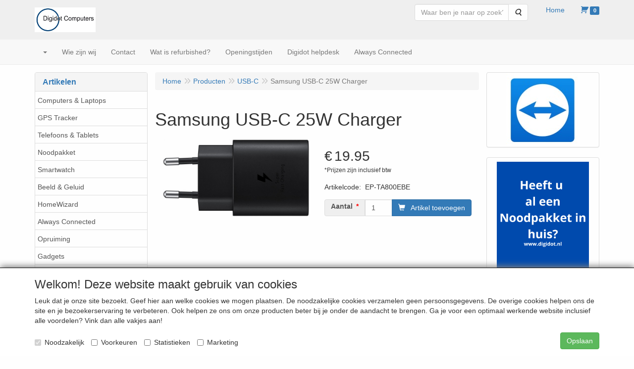

--- FILE ---
content_type: text/html; charset=UTF-8
request_url: https://www.digidot.nl/nl/usb-c/samsung-usb-c-25w-charger/a-4796-72
body_size: 11416
content:
<!DOCTYPE html>
<html lang="nl">
    <head>
        <base href="https://www.digidot.nl/"
              data-url=""
              data-routing="/js/routing.json"
        />
        <meta name="viewport" content="width=device-width, initial-scale=1">
        <meta charset="utf-8" >
        
                    <meta name="author" content="" />
                    <meta name="keywords" content="Samsung, USB-C, 25W, Charger, EP-TA800EBE" />
                    <meta name="description" content="Samsung USB-C 25W Charger (EP-TA800EBE)" />
                    <meta name="rating" content="general" />
                    <meta name='generator' content='LogiVert 8.19.0.5; Equinoxe 10.5.33' />
        
        <title>Samsung USB-C 25W Charger</title>

        <!-- Load scripting -->
                                    <script>
    window.dataLayer = window.dataLayer || [];
    window.dataLayer.enableGA4Ecommerce = false;
</script>
                            <script src="/js/api.min.js?h=9a8857d6"></script>
                            <script>
document.addEventListener('DOMContentLoaded', function(el) {
    window.api = new Api("MDUzNjMyMzk3MDIyMjg6elgyMVhDZ1NHZDJtM2ZyQVlqNA==", "https://www.digidot.nl");
});
</script>
                    
        <script src="/js/plugins.min.js?h=bb38a032" id="pluginScripts"></script>
        <script src="/js/early_scripts.min.js?h=2ebe7f84" id="earlyScripts"></script>

        <script>
            // Epsilon Polyfill for IE
            if (Number.EPSILON === undefined) {
                Number.EPSILON = Math.pow(2, -52);
            }
            // Number Formatting
            Math.toDisplay = function (val, precision, force_sign) {
                if (typeof force_sign === 'undefined') {
                    force_sign = false;
                }

                if (typeof precision === "undefined") {
                    precision = 2;
                }

                if(isNaN(val) || typeof val !== "number") {
                    return false;
                }

                val = val + (1E3 * Number.EPSILON);
                var str = val.toFixed(precision);
                var decpoint = str.indexOf('.');

                str = str.replace('.', '.');

                for(var i = (decpoint - 3); i > 0; i = i - 3) {
                    str = str.slice(0, i) + ',' + str.slice(i);
                }

                if(force_sign && val > 0) {
                    str = "+" + str;
                }

                return str;
            }

            Math.toPrice = function(val, force_sign) {
                if(typeof force_sign === 'undefined') {
                    force_sign = false;
                }
                var price = "";

                if(val === 0) {
                    price = "Gratis";
                } else {
                    if(force_sign && val > 0) {
                        price = "+";
                    } else if(val < 0) {
                        price = "-";
                    }
                    price += "€ ";
                    price += Math.toDisplay(Math.abs(val), 2);
                }

                return price;
            }
            window.main_root = "https://www.digidot.nl/";

        </script>

        <link rel="stylesheet" href="/assets/base.css?h=676cf9a1" />

        <link rel="stylesheet" href="/assets/theme.css?h=901af028" />
            </head>
    <body data-sticky-container>
        
                    <header>
    <div class="logo-top">
        <div class="container">
            <div class="logo-container">
                <a href="/nl/">
                    <img src="/images/cb_17.jpg?h=4dfab885" alt="Logo Welkom bij de on-line webshop van Digidot Computers uit Hasselt"/>                </a>
            </div>
            <div class="pull-right hidden-xs">
                    <ul class="nav navbar-nav  " data-sm-skip="data-sm-skip">
            <li class="menu_search_widget ">
        <form action="/nl/zoeken" method="get" class="navbar-form menu_search_widget ">
    <div class="input-group">
        <input type="search"
                id="search_query"
                placeholder="Waar ben je naar op zoek?"
                name="query"
                class="form-control"
                                data-suggest="1"
                autocomplete="off">
        <span class="input-group-btn">
            <button type="submit" class="btn btn-default">
                <i class="fa fa-search"></i>
                <span class="sr-only">Zoeken</span>
            </button>
        </span>
    </div>
</form>

            </li>
    <li class="menu_homepage ">
        <a href="/nl/"
   >
    <span class="lbl">Home</span>
    </a>
            </li>
    <li class="menu_cart ">
        <a href="/nl/winkelwagen/" data-mode="articles">
    <i class="cart"></i><span class="amount label label-primary articles">0</span></a>
            </li>

    </ul>

            </div>
        </div>
    </div>
</header>
<div class="nav-top sticky-header ">
    <nav class="navbar">
        <div class="container">
            <div class="navbar-header">
                <div class="mobile-menu-navbar">
                        <ul class="nav navbar-nav  " data-sm-skip="data-sm-skip">
        
    </ul>

                </div>
                <button type="button" class="navbar-toggle collapsed" data-toggle="collapse" data-target="#topmenu"
                        aria-expanded="false">
                    <span class="sr-only">Menu</span>
                    <span class="icon-bar"></span>
                    <span class="icon-bar"></span>
                    <span class="icon-bar"></span>
                </button>
            </div>

            <div class="collapse navbar-collapse" id="topmenu">
                <div class="mobile-menu-addon">
                        <ul class="nav navbar-nav  " >
            <li class="menu_search_widget ">
        <form action="/nl/zoeken" method="get" class="navbar-form menu_search_widget ">
    <div class="input-group">
        <input type="search"
                id="search_query"
                placeholder="Waar ben je naar op zoek?"
                name="query"
                class="form-control"
                                data-suggest="1"
                autocomplete="off">
        <span class="input-group-btn">
            <button type="submit" class="btn btn-default">
                <i class="fa fa-search"></i>
                <span class="sr-only">Zoeken</span>
            </button>
        </span>
    </div>
</form>

            </li>
    <li class="menu_homepage ">
        <a href="/nl/"
   >
    <span class="lbl">Home</span>
    </a>
            </li>
    <li class="menu_cart ">
        <a href="/nl/winkelwagen/" data-mode="articles">
    <i class="cart"></i><span class="amount label label-primary articles">0</span></a>
            </li>

    </ul>

                </div>
                    <ul class="nav navbar-nav  " >
            <li class="menu_catalog ">
        <a href="/nl/catalogus" class="children" role="button"
   aria-haspopup="true" aria-expanded="false">
    <span class="lbl"></span>
    <span class="caret"></span></a>
                    <ul class="dropdown-menu">
                    <li class="">
        <a href="/nl/computers-laptops/g-66"
   class="dropdown-toggle" data-toggle="dropdown" role="button"
   aria-haspopup="true"
   aria-expanded="false">
    <span class="lbl">Computers &amp; Laptops</span>
    <span class="caret"></span></a>
                    <ul class="dropdown-menu">
                    <li class="">
        <a href="/nl/computers-laptops/computers/g-10000133"
   >
    <span class="lbl">Computers</span>
    </a>
            </li>
    <li class="">
        <a href="/nl/computers-laptops/laptops/g-10000135"
   >
    <span class="lbl">Laptops</span>
    </a>
            </li>
    <li class="">
        <a href="/nl/computers-laptops/toebehoren/g-10000136"
   class="dropdown-toggle" data-toggle="dropdown" role="button"
   aria-haspopup="true"
   aria-expanded="false">
    <span class="lbl">Toebehoren</span>
    <span class="caret"></span></a>
                    <ul class="dropdown-menu">
                    <li class="">
        <a href="/nl/computers-laptops/toebehoren/muizen/g-20000071"
   >
    <span class="lbl">Muizen</span>
    </a>
            </li>
    <li class="">
        <a href="/nl/computers-laptops/toebehoren/toetsenborden/g-20000072"
   >
    <span class="lbl">Toetsenborden</span>
    </a>
            </li>
    <li class="">
        <a href="/nl/computers-laptops/toebehoren/standaards/g-20000073"
   >
    <span class="lbl">Standaards</span>
    </a>
            </li>
    <li class="">
        <a href="/nl/computers-laptops/toebehoren/tassen/g-20000074"
   >
    <span class="lbl">Tassen</span>
    </a>
            </li>
    <li class="">
        <a href="/nl/computers-laptops/toebehoren/usb-adapters/g-20000075"
   >
    <span class="lbl">USB Adapters</span>
    </a>
            </li>
    <li class="">
        <a href="/nl/computers-laptops/toebehoren/kaartlezers/g-20000077"
   >
    <span class="lbl">Kaartlezers</span>
    </a>
            </li>
    <li class="">
        <a href="/nl/computers-laptops/toebehoren/schoonmaken/g-20000078"
   >
    <span class="lbl">Schoonmaken</span>
    </a>
            </li>

            </ul>
            </li>

            </ul>
            </li>
    <li class="">
        <a href="/nl/gps-tracker/g-96"
   >
    <span class="lbl">GPS Tracker</span>
    </a>
            </li>
    <li class="">
        <a href="/nl/telefoons-tablets/g-67"
   class="dropdown-toggle" data-toggle="dropdown" role="button"
   aria-haspopup="true"
   aria-expanded="false">
    <span class="lbl">Telefoons &amp; Tablets</span>
    <span class="caret"></span></a>
                    <ul class="dropdown-menu">
                    <li class="">
        <a href="/nl/telefoons-tablets/telefoons/g-10000137"
   >
    <span class="lbl">Telefoons</span>
    </a>
            </li>
    <li class="">
        <a href="/nl/telefoons-tablets/tablets/g-10000138"
   >
    <span class="lbl">Tablets</span>
    </a>
            </li>
    <li class="">
        <a href="/nl/telefoons-tablets/refurbished/g-10000139"
   >
    <span class="lbl">Refurbished</span>
    </a>
            </li>
    <li class="">
        <a href="/nl/telefoons-tablets/e-reader/g-10000140"
   >
    <span class="lbl">E-Reader</span>
    </a>
            </li>
    <li class="">
        <a href="/nl/telefoons-tablets/toebehoren/g-10000141"
   >
    <span class="lbl">Toebehoren</span>
    </a>
            </li>
    <li class="">
        <a href="/nl/telefoons-tablets/huistelefoons/g-10000142"
   >
    <span class="lbl">Huistelefoons</span>
    </a>
            </li>
    <li class="">
        <a href="/nl/telefoons-tablets/senioren-telefoons/g-10000199"
   >
    <span class="lbl">Senioren telefoons</span>
    </a>
            </li>
    <li class="">
        <a href="/nl/telefoons-tablets/senioren-tablet/g-10000200"
   >
    <span class="lbl">Senioren Tablet</span>
    </a>
            </li>

            </ul>
            </li>
    <li class="">
        <a href="/nl/noodpakket/g-95"
   >
    <span class="lbl">Noodpakket</span>
    </a>
            </li>
    <li class="">
        <a href="/nl/smartwatch/g-94"
   >
    <span class="lbl">Smartwatch</span>
    </a>
            </li>
    <li class="">
        <a href="/nl/beeld-geluid/g-68"
   class="dropdown-toggle" data-toggle="dropdown" role="button"
   aria-haspopup="true"
   aria-expanded="false">
    <span class="lbl">Beeld &amp; Geluid</span>
    <span class="caret"></span></a>
                    <ul class="dropdown-menu">
                    <li class="">
        <a href="/nl/beeld-geluid/mediaplayer/g-10000143"
   >
    <span class="lbl">Mediaplayer</span>
    </a>
            </li>
    <li class="">
        <a href="/nl/beeld-geluid/monitoren/g-10000145"
   >
    <span class="lbl">Monitoren</span>
    </a>
            </li>
    <li class="">
        <a href="/nl/beeld-geluid/hoofdtelefoons/g-10000168"
   >
    <span class="lbl">Hoofdtelefoons</span>
    </a>
            </li>
    <li class="">
        <a href="/nl/beeld-geluid/speakers/g-10000146"
   >
    <span class="lbl">Speakers</span>
    </a>
            </li>
    <li class="">
        <a href="/nl/beeld-geluid/oordopjes/g-10000183"
   >
    <span class="lbl">Oordopjes</span>
    </a>
            </li>
    <li class="">
        <a href="/nl/beeld-geluid/radio/g-10000197"
   >
    <span class="lbl">Radio</span>
    </a>
            </li>

            </ul>
            </li>
    <li class="">
        <a href="/nl/homewizard/g-92"
   >
    <span class="lbl">HomeWizard</span>
    </a>
            </li>
    <li class="">
        <a href="/nl/always-connected/g-88"
   class="dropdown-toggle" data-toggle="dropdown" role="button"
   aria-haspopup="true"
   aria-expanded="false">
    <span class="lbl">Always Connected</span>
    <span class="caret"></span></a>
                    <ul class="dropdown-menu">
                    <li class="">
        <a href="/nl/always-connected/simkaart/g-10000193"
   >
    <span class="lbl">Simkaart</span>
    </a>
            </li>
    <li class="">
        <a href="/nl/always-connected/prepaid-databundels/g-10000194"
   >
    <span class="lbl">Prepaid Databundels</span>
    </a>
            </li>
    <li class="">
        <a href="/nl/always-connected/mobiele-wifi-router/g-10000195"
   >
    <span class="lbl">Mobiele WiFi Router</span>
    </a>
            </li>

            </ul>
            </li>
    <li class="">
        <a href="/nl/opruiming/g-86"
   >
    <span class="lbl">Opruiming</span>
    </a>
            </li>
    <li class="">
        <a href="/nl/gadgets/g-60"
   >
    <span class="lbl">Gadgets</span>
    </a>
            </li>
    <li class="">
        <a href="/nl/vakantie/g-83"
   >
    <span class="lbl">Vakantie</span>
    </a>
            </li>
    <li class="">
        <a href="/nl/gaming/g-32"
   class="dropdown-toggle" data-toggle="dropdown" role="button"
   aria-haspopup="true"
   aria-expanded="false">
    <span class="lbl">Gaming</span>
    <span class="caret"></span></a>
                    <ul class="dropdown-menu">
                    <li class="">
        <a href="/nl/gaming/toebehoren/g-10000177"
   >
    <span class="lbl">Toebehoren</span>
    </a>
            </li>

            </ul>
            </li>
    <li class="">
        <a href="/nl/huishouden-wonen/g-69"
   class="dropdown-toggle" data-toggle="dropdown" role="button"
   aria-haspopup="true"
   aria-expanded="false">
    <span class="lbl">Huishouden &amp; Wonen</span>
    <span class="caret"></span></a>
                    <ul class="dropdown-menu">
                    <li class="">
        <a href="/nl/huishouden-wonen/smart-home/g-10000151"
   class="dropdown-toggle" data-toggle="dropdown" role="button"
   aria-haspopup="true"
   aria-expanded="false">
    <span class="lbl">Smart Home</span>
    <span class="caret"></span></a>
                    <ul class="dropdown-menu">
                    <li class="">
        <a href="/nl/huishouden-wonen/smart-home/verlichting/g-20000063"
   >
    <span class="lbl">Verlichting</span>
    </a>
            </li>
    <li class="">
        <a href="/nl/huishouden-wonen/smart-home/klimaat/g-20000064"
   >
    <span class="lbl">Klimaat</span>
    </a>
            </li>
    <li class="">
        <a href="/nl/huishouden-wonen/smart-home/cameras/g-20000065"
   >
    <span class="lbl">Camera's</span>
    </a>
            </li>
    <li class="">
        <a href="/nl/huishouden-wonen/smart-home/beveiliging-veiligheid/g-20000066"
   >
    <span class="lbl">Beveiliging &amp; Veiligheid</span>
    </a>
            </li>
    <li class="">
        <a href="/nl/huishouden-wonen/smart-home/controle/g-20000067"
   >
    <span class="lbl">Controle</span>
    </a>
            </li>
    <li class="">
        <a href="/nl/huishouden-wonen/smart-home/energie/g-20000068"
   >
    <span class="lbl">Energie</span>
    </a>
            </li>
    <li class="">
        <a href="/nl/huishouden-wonen/smart-home/huishoudelijk/g-20000069"
   >
    <span class="lbl">Huishoudelijk</span>
    </a>
            </li>
    <li class="">
        <a href="/nl/huishouden-wonen/smart-home/zigbee/g-20000070"
   >
    <span class="lbl">Zigbee</span>
    </a>
            </li>

            </ul>
            </li>
    <li class="">
        <a href="/nl/huishouden-wonen/weerstation/g-10000152"
   >
    <span class="lbl">Weerstation</span>
    </a>
            </li>
    <li class="">
        <a href="/nl/huishouden-wonen/deurbel/g-10000170"
   >
    <span class="lbl">Deurbel</span>
    </a>
            </li>
    <li class="">
        <a href="/nl/huishouden-wonen/veiligheid/g-10000171"
   >
    <span class="lbl">Veiligheid</span>
    </a>
            </li>

            </ul>
            </li>
    <li class="">
        <a href="/nl/huishoudelijk/g-84"
   >
    <span class="lbl">Huishoudelijk</span>
    </a>
            </li>
    <li class="">
        <a href="/nl/cameras/g-70"
   class="dropdown-toggle" data-toggle="dropdown" role="button"
   aria-haspopup="true"
   aria-expanded="false">
    <span class="lbl">Camera's</span>
    <span class="caret"></span></a>
                    <ul class="dropdown-menu">
                    <li class="">
        <a href="/nl/cameras/action-cameras/g-10000147"
   >
    <span class="lbl">Action Camera's</span>
    </a>
            </li>
    <li class="">
        <a href="/nl/cameras/beveiliging-cameras/g-10000148"
   >
    <span class="lbl">Beveiliging Camera's</span>
    </a>
            </li>
    <li class="">
        <a href="/nl/cameras/dashcam/g-10000149"
   >
    <span class="lbl">Dashcam</span>
    </a>
            </li>
    <li class="">
        <a href="/nl/cameras/webcam/g-10000150"
   >
    <span class="lbl">Webcam</span>
    </a>
            </li>

            </ul>
            </li>
    <li class="">
        <a href="/nl/netwerk-internet/g-79"
   class="dropdown-toggle" data-toggle="dropdown" role="button"
   aria-haspopup="true"
   aria-expanded="false">
    <span class="lbl">Netwerk &amp; Internet</span>
    <span class="caret"></span></a>
                    <ul class="dropdown-menu">
                    <li class="">
        <a href="/nl/netwerk-internet/routers/g-10000157"
   >
    <span class="lbl">Routers</span>
    </a>
            </li>
    <li class="">
        <a href="/nl/netwerk-internet/switches/g-10000158"
   >
    <span class="lbl">Switches</span>
    </a>
            </li>
    <li class="">
        <a href="/nl/netwerk-internet/netwerk-adapters/g-10000159"
   >
    <span class="lbl">Netwerk Adapters</span>
    </a>
            </li>
    <li class="">
        <a href="/nl/netwerk-internet/powerline/g-10000160"
   >
    <span class="lbl">Powerline</span>
    </a>
            </li>
    <li class="">
        <a href="/nl/netwerk-internet/access-points/g-10000161"
   >
    <span class="lbl">Access Points</span>
    </a>
            </li>
    <li class="">
        <a href="/nl/netwerk-internet/repeaters/g-10000169"
   >
    <span class="lbl">Repeaters</span>
    </a>
            </li>

            </ul>
            </li>
    <li class="">
        <a href="/nl/printers-scanners/g-80"
   class="dropdown-toggle" data-toggle="dropdown" role="button"
   aria-haspopup="true"
   aria-expanded="false">
    <span class="lbl">Printers &amp; Scanners</span>
    <span class="caret"></span></a>
                    <ul class="dropdown-menu">
                    <li class="">
        <a href="/nl/printers-scanners/labelprinters/g-10000153"
   >
    <span class="lbl">Labelprinters</span>
    </a>
            </li>
    <li class="">
        <a href="/nl/printers-scanners/inkjetprinters/g-10000156"
   >
    <span class="lbl">Inkjetprinters</span>
    </a>
            </li>

            </ul>
            </li>
    <li class="">
        <a href="/nl/buiten/g-76"
   class="dropdown-toggle" data-toggle="dropdown" role="button"
   aria-haspopup="true"
   aria-expanded="false">
    <span class="lbl">Buiten</span>
    <span class="caret"></span></a>
                    <ul class="dropdown-menu">
                    <li class="">
        <a href="/nl/buiten/camping/g-10000186"
   >
    <span class="lbl">Camping</span>
    </a>
            </li>
    <li class="">
        <a href="/nl/buiten/thuis/g-10000187"
   >
    <span class="lbl">Thuis</span>
    </a>
            </li>

            </ul>
            </li>
    <li class="">
        <a href="/nl/opslag/g-74"
   class="dropdown-toggle" data-toggle="dropdown" role="button"
   aria-haspopup="true"
   aria-expanded="false">
    <span class="lbl">Opslag</span>
    <span class="caret"></span></a>
                    <ul class="dropdown-menu">
                    <li class="">
        <a href="/nl/opslag/hdd-extern/g-10000165"
   >
    <span class="lbl">HDD Extern</span>
    </a>
            </li>
    <li class="">
        <a href="/nl/opslag/dvd-branders/g-10000166"
   >
    <span class="lbl">DVD Branders</span>
    </a>
            </li>
    <li class="">
        <a href="/nl/opslag/ssd-extern/g-10000167"
   >
    <span class="lbl">SSD Extern</span>
    </a>
            </li>
    <li class="">
        <a href="/nl/opslag/externe-behuizing/g-10000181"
   >
    <span class="lbl">Externe Behuizing</span>
    </a>
            </li>
    <li class="">
        <a href="/nl/opslag/usb-docking/g-10000182"
   >
    <span class="lbl">USB Docking</span>
    </a>
            </li>
    <li class="">
        <a href="/nl/opslag/usb-stick/g-10000198"
   >
    <span class="lbl">USB-Stick</span>
    </a>
            </li>
    <li class="">
        <a href="/nl/opslag/geheugenkaart/g-10000201"
   >
    <span class="lbl">Geheugenkaart</span>
    </a>
            </li>

            </ul>
            </li>
    <li class="">
        <a href="/nl/kantoorartikelen/g-64"
   class="dropdown-toggle" data-toggle="dropdown" role="button"
   aria-haspopup="true"
   aria-expanded="false">
    <span class="lbl">Kantoorartikelen</span>
    <span class="caret"></span></a>
                    <ul class="dropdown-menu">
                    <li class="">
        <a href="/nl/kantoorartikelen/ergonomisch/g-10000163"
   >
    <span class="lbl">Ergonomisch</span>
    </a>
            </li>
    <li class="">
        <a href="/nl/kantoorartikelen/papier-versnipperaar/g-10000164"
   >
    <span class="lbl">Papier versnipperaar</span>
    </a>
            </li>
    <li class="">
        <a href="/nl/kantoorartikelen/papiersnijder/g-10000180"
   >
    <span class="lbl">Papiersnijder</span>
    </a>
            </li>
    <li class="">
        <a href="/nl/kantoorartikelen/labels/g-10000185"
   >
    <span class="lbl">Labels</span>
    </a>
            </li>

            </ul>
            </li>
    <li class="">
        <a href="/nl/apple/g-75"
   >
    <span class="lbl">Apple</span>
    </a>
            </li>
    <li class="">
        <a href="/nl/usb-c/g-72"
   >
    <span class="lbl">USB-C</span>
    </a>
            </li>
    <li class="">
        <a href="/nl/diensten/g-77"
   class="dropdown-toggle" data-toggle="dropdown" role="button"
   aria-haspopup="true"
   aria-expanded="false">
    <span class="lbl">Diensten</span>
    <span class="caret"></span></a>
                    <ul class="dropdown-menu">
                    <li class="">
        <a href="/nl/diensten/office/g-10000202"
   >
    <span class="lbl">Office</span>
    </a>
            </li>

            </ul>
            </li>
    <li class="">
        <a href="/nl/smart-watch/g-65"
   >
    <span class="lbl">Smart Watch</span>
    </a>
            </li>
    <li class="">
        <a href="/nl/cadeaus/g-57"
   >
    <span class="lbl">Cadeau's</span>
    </a>
            </li>

            </ul>
            </li>
    <li class="">
        <a href="/nl/wie-zijn-wij/c-50"
   >
    <span class="lbl">Wie zijn wij</span>
    </a>
            </li>
    <li class="">
        <a href="/nl/contact/c-2"
   >
    <span class="lbl">Contact</span>
    </a>
            </li>
    <li class="">
        <a href="/nl/wat-is-refurbished/c-48"
   >
    <span class="lbl">Wat is refurbished?</span>
    </a>
            </li>
    <li class="">
        <a href="/nl/openingstijden/c-5"
   >
    <span class="lbl">Openingstijden</span>
    </a>
            </li>
    <li class="">
        <a href="/nl/digidot-helpdesk/c-11"
   >
    <span class="lbl">Digidot helpdesk</span>
    </a>
            </li>
    <li class="">
        <a href="/nl/always-connected/c-64"
   >
    <span class="lbl">Always Connected</span>
    </a>
            </li>

    </ul>

            </div>
        </div>
    </nav>
</div>

        <div id="alert-wrapper">
        <div class="container" id="alert-container">
        <!-- This container is in use to display AJAX-triggered Alert messages -->
        </div>
    </div>

    <div class='container article_show' id="main">
            <div class="sidebar left" layout="1">
                    <div class="widget widget_catalog" type="catalog" >
            <div class="panel panel-default">
                                    <div class="panel-heading">
                        <h4 class="panel-title">Artikelen</h4>
                    </div>
                                <div class="list-group list-group-root">
            <a href="/nl/computers-laptops/g-66"
           class="list-group-item ">
            Computers &amp; Laptops
        </a>

                    <a href="/nl/gps-tracker/g-96"
           class="list-group-item ">
            GPS Tracker
        </a>

                    <a href="/nl/telefoons-tablets/g-67"
           class="list-group-item ">
            Telefoons &amp; Tablets
        </a>

                    <a href="/nl/noodpakket/g-95"
           class="list-group-item ">
            Noodpakket
        </a>

                    <a href="/nl/smartwatch/g-94"
           class="list-group-item ">
            Smartwatch
        </a>

                    <a href="/nl/beeld-geluid/g-68"
           class="list-group-item ">
            Beeld &amp; Geluid
        </a>

                    <a href="/nl/homewizard/g-92"
           class="list-group-item ">
            HomeWizard
        </a>

                    <a href="/nl/always-connected/g-88"
           class="list-group-item ">
            Always Connected
        </a>

                    <a href="/nl/opruiming/g-86"
           class="list-group-item ">
            Opruiming
        </a>

                    <a href="/nl/gadgets/g-60"
           class="list-group-item ">
            Gadgets
        </a>

                    <a href="/nl/vakantie/g-83"
           class="list-group-item ">
            Vakantie
        </a>

                    <a href="/nl/gaming/g-32"
           class="list-group-item ">
            Gaming
        </a>

                    <a href="/nl/huishouden-wonen/g-69"
           class="list-group-item ">
            Huishouden &amp; Wonen
        </a>

                    <a href="/nl/huishoudelijk/g-84"
           class="list-group-item ">
            Huishoudelijk
        </a>

                    <a href="/nl/cameras/g-70"
           class="list-group-item ">
            Camera's
        </a>

                    <a href="/nl/netwerk-internet/g-79"
           class="list-group-item ">
            Netwerk &amp; Internet
        </a>

                    <a href="/nl/printers-scanners/g-80"
           class="list-group-item ">
            Printers &amp; Scanners
        </a>

                    <a href="/nl/buiten/g-76"
           class="list-group-item ">
            Buiten
        </a>

                    <a href="/nl/opslag/g-74"
           class="list-group-item ">
            Opslag
        </a>

                    <a href="/nl/kantoorartikelen/g-64"
           class="list-group-item ">
            Kantoorartikelen
        </a>

                    <a href="/nl/apple/g-75"
           class="list-group-item ">
            Apple
        </a>

                    <a href="/nl/usb-c/g-72"
           class="list-group-item active">
            USB-C
        </a>

                    <a href="/nl/diensten/g-77"
           class="list-group-item ">
            Diensten
        </a>

                    <a href="/nl/smart-watch/g-65"
           class="list-group-item ">
            Smart Watch
        </a>

                    <a href="/nl/cadeaus/g-57"
           class="list-group-item ">
            Cadeau's
        </a>

            </div>

            </div>
        </div>
                                        <div class="widget widget_html" type="html" >
            <div class="panel panel-default">
                                <div class="panel-body">
<div align="center"><a href="https://www.digitotaal.nl/home/" target="_lvblank"><img border="0" width="158" height="168" src="https://www.digidot.nl/data/mediablocks/1__56__ms1.rvf_1.png?h=0ed21484"></a></div>

</div>
            </div>
        </div>
             
    </div>

            <div class="sidebar right" layout="1">
                    <div class="widget widget_image" type="image" style="text-align: center" >
            <div class="panel panel-default">
                                    <a href="https://get.teamviewer.com/6rd229i">
<img src="https://www.digidot.nl/data/mediablocks/mb_1_66___ms1.jpg"
                        alt=""
                alt=""
     />
</a>
            </div>
        </div>
                            <div class="widget widget_html" type="html" >
            <div class="panel panel-default">
                                <div class="panel-body">
<div align="center"><a href="https://www.digidot.nl/nl/noodpakket/g-95" target="_lvblank"><img border="0" width="186" height="168" src="https://www.digidot.nl/data/mediablocks/1__66__ms2.rvf_1.png?h=4b77984f"></a></div>
<div align="center"><br></div>
<div align="center"><br></div>

</div>
            </div>
        </div>
                            <div class="widget widget_html" type="html" >
            <div class="panel panel-default">
                                <div class="panel-body">
<div><b><br></b></div>
<div align="center"><font size="3"><b>Einde ondersteuning Windows 10, </b></font></div>
<div align="center"><font size="3"><b>wat betekend dat voor u?</b></font></div>
<div align="center"><font size="3"><b>Klik op het logo voor meer informatie.</b></font></div>
<div><br></div>
<div align="center"><a href="https://www.digidot.nl/nl/einde-ondersteuning-windows-10/c-68" target="_lvblank"><img border="0" width="293" height="140" src="https://www.digidot.nl/data/mediablocks/1__66__ms4.rvf_1.png?h=4d9b3ebe"></a></div>

</div>
            </div>
        </div>
                            <div class="widget widget_html" type="html" >
            <div class="panel panel-default">
                                <div class="panel-body">
<div align="center"><b>Nieuw bij Digidot,</b></div>
<div align="center"><b>spaar nu ook Piggy bij ons.</b></div>
<div align="center"><b>Klik op het logo om u aan te melden.</b></div>
<div align="center"><a href="https://forms.piggy.eu/forms/2c6e2062-c257-4c95-8ad5-893cc837fa7f?account-uuid=c6312771-48ce-4ba1-acc8-fae68929e71c" target="_lvblank"><img border="0" width="330" height="153" src="https://www.digidot.nl/data/mediablocks/1__66__ms1.rvf_1.png?h=e80cfc85"></a></div>

</div>
            </div>
        </div>
                            <div class="widget widget_html" type="html" >
            <div class="panel panel-default">
                                <div class="panel-body">
<div align="center"><b>Kopieer service bij Digidot.</b></div>
<div align="center"><b>Tot maximaal A3 in kleur.</b></div>
<div align="center"><img border="0" width="290" height="237" src="https://www.digidot.nl/data/mediablocks/1__66__ms3.rvf_1.jpg?h=fe1fb6ca"></div>

</div>
            </div>
        </div>
             
    </div>

        <div id="content">
            <div>    <div id="breadcrumb_container">
                    <ol class="breadcrumb back internal"><li><a href="javascript:history.back()">Terug</a></li></ol>                <ol class="breadcrumb" itemscope itemtype="http://schema.org/BreadcrumbList"><li itemprop="itemListElement" itemscope itemtype="http://schema.org/ListItem"
                        ><a href="/nl/"
                       itemprop="item"                    ><span itemprop="name">Home</span></a><meta itemprop="position" content="1" /></li><li itemprop="itemListElement" itemscope itemtype="http://schema.org/ListItem"
                        ><a href="/nl/catalogus"
                       itemprop="item"                    ><span itemprop="name">Producten</span></a><meta itemprop="position" content="2" /></li><li itemprop="itemListElement" itemscope itemtype="http://schema.org/ListItem"
                        ><a href="/nl/usb-c/g-72"
                       itemprop="item"                    ><span itemprop="name">USB-C</span></a><meta itemprop="position" content="3" /></li><li itemprop="itemListElement" itemscope itemtype="http://schema.org/ListItem"
                        class="active"><span itemprop="name">Samsung USB-C 25W Charger</span><meta itemprop="position" content="4" /></li></ol>
    </div>
</div>
                            <div class='lv_article' itemscope itemtype="https://schema.org/Product">
        <form name="article_order_form" method="post" action="/nl/winkelwagen/toevoegen?id=4796">

                    <div class="article-header">
<h1>
    <span itemprop="name">Samsung USB-C 25W Charger</span>
</h1>

<h2>
    <small>
        <span id="measure"></span>
        <span id="specification"></span>
    </small>
</h2>

</div>
        
        <div class="article_img">
                                        <span class="badge"></span>
            
                            <div id="slider-container">
            <div id="image-container">
            <div class="image">
                <img src="https://www.digidot.nl/data/articles/images/big/b_4796.jpg?h=db31760c"
                     data-mfp-src="https://www.digidot.nl/data/articles/images/zoom/m_4796.jpg?h=df03f4ed"
                     itemprop="image" alt="Samsung USB-C 25W Charger"/>
            </div>
                                                <div class="image">
                        <img src="https://www.digidot.nl/data/articles/images/lightbox/big/samsung-usb-c-25w-charger_4796_0.jpg?h=581d4ce3" alt="Samsung USB-C 25W Charger"
                             data-mfp-src="https://www.digidot.nl/data/articles/images/lightbox/big/samsung-usb-c-25w-charger_4796_0.jpg?h=581d4ce3"/>
                    </div>
                                    <div class="image">
                        <img src="https://www.digidot.nl/data/articles/images/lightbox/big/samsung-usb-c-25w-charger_4796_1.jpg?h=234cf840" alt="Samsung USB-C 25W Charger"
                             data-mfp-src="https://www.digidot.nl/data/articles/images/lightbox/big/samsung-usb-c-25w-charger_4796_1.jpg?h=234cf840"/>
                    </div>
                                    <div class="image">
                        <img src="https://www.digidot.nl/data/articles/images/lightbox/big/samsung-usb-c-25w-charger_4796_2.jpg?h=c86a9465" alt="Samsung USB-C 25W Charger"
                             data-mfp-src="https://www.digidot.nl/data/articles/images/lightbox/big/samsung-usb-c-25w-charger_4796_2.jpg?h=c86a9465"/>
                    </div>
                                    <div class="image">
                        <img src="https://www.digidot.nl/data/articles/images/lightbox/big/samsung-usb-c-25w-charger_4796_3.jpg?h=3c9da565" alt="Samsung USB-C 25W Charger"
                             data-mfp-src="https://www.digidot.nl/data/articles/images/lightbox/big/samsung-usb-c-25w-charger_4796_3.jpg?h=3c9da565"/>
                    </div>
                                    </div>
                                    <div class="gallery">
                    <img src="https://www.digidot.nl/data/articles/images/big/b_4796.jpg?h=db31760c" alt="Samsung USB-C 25W Charger"/>
                                            <img src="https://www.digidot.nl/data/articles/images/lightbox/small/samsung-usb-c-25w-charger_4796_0.jpg?h=3bd8790d"/>
                                            <img src="https://www.digidot.nl/data/articles/images/lightbox/small/samsung-usb-c-25w-charger_4796_1.jpg?h=725ceb45"/>
                                            <img src="https://www.digidot.nl/data/articles/images/lightbox/small/samsung-usb-c-25w-charger_4796_2.jpg?h=721b7fbc"/>
                                            <img src="https://www.digidot.nl/data/articles/images/lightbox/small/samsung-usb-c-25w-charger_4796_3.jpg?h=7beffd54"/>
                                    </div>
                <button type="button" class="btn btn-default mobile-lightbox" id="lightbox-toggle">
                    <span class="fa fa-arrows-alt"></span>
                </button>
                        </div>
                    </div>

        <div class="summary">
                                            <div itemprop="offers" itemscope itemtype="http://schema.org/Offer">
    <link itemprop="url" href="https://www.digidot.nl/nl/usb-c/samsung-usb-c-25w-charger/a-4796-72" />
        <div class="price">
                                    <span class="recommended"></span>
            
            <span itemprop="priceCurrency" content="EUR" class="main_price">€</span>
            <span itemprop="price" content="19.94999963" id="articlePrice" class="main_price">19.95</span>
            <span class="once_price">            </span>

            <span class="small">*Prijzen zijn inclusief btw</span>

                                    <span class="small"></span>
        
        
            </div>
</div>

            
                                            
                    <span id="artCodes">
        <span class="lbl">Artikelcode</span>:&nbsp;
        <span class="artcode1" itemprop="productID">EP-TA800EBE</span>
            </span>
    <br/>

            
                        

                        
                        

                        


                        


            
                                
    
    
    <div class="orderBox">
        <input type="hidden" id="article_order_form_id" name="article_order_form[id]" class="id" data-id="4796" value="4796" />
        
        
                                    <div class="input-group order-button-row">
                                            <span class="input-group-addon hidden-xs">
                            <label class="control-label required" for="article_order_form_quantity">Aantal</label>
                        </span>
                                        <input type="text" id="article_order_form_quantity" name="article_order_form[quantity]" required="required" class="prod_qty form-control" step="1" min="1" data-min-amount="1" max="999999999" data-max-amount="999999999" value="1" />
                                            <span class="input-group-btn">
                                                                <button type="submit" id="article_order_form_orderbutton" name="article_order_form[orderbutton]" class="addtocart btn btn-primary btn">
        <span>Artikel toevoegen</span>
    </button>
                                                                                                            </span>
                                    </div>
            
            <div class="btn-toolbar">
                
                            </div>
            </div>
            
                    </div>

        <div class="details">
                                                                    
                            
                        

            
                                            
                
            
            
                        

                                            
            
            
                        
        </div>

        <div style="display: none">
            <input type="hidden" id="article_order_form__token" name="article_order_form[_token]" value="7080e.hM_8BigHoLroRrFQTGL-fCnOA-nYuikqqdQlQq47LSA.96yTcGpd5c2SKu47LSiqKkz9a9Gi-H59m6N9COBhb2X9qas1f0zx6a81hQ" />
        </div>
        </form>

        <div class="modal fade restock-modal" role="dialog" id="restock_modal">
    <div class="modal-dialog" role="document">
        <div class="modal-content">
            <div class="modal-header">
                <button class="close"
                    aria-label="Sluit"
                    data-dismiss="modal"
                    type="button">
                    <span aria-hidden="true">&times;</span>
                </button>
                <h4 class="modal-title">
                    Blijf op de hoogte
                </h4>
            </div>
            <div class="modal-body">
                <p>Helaas is het product op dit moment uitverkocht. Laat jouw gegevens achter en je ontvangt een bericht zodra het weer op voorraad is.</p>

                                    <form name="restock" method="post">
                        <div class="form-group"><label class="control-label required" for="restock_email">E-mail</label><input type="email" id="restock_email" name="restock[email]" required="required" class="form-control" /><p class="help-block"></p>
    </div><button type="submit" class="btn btn-primary">Houd me op de hoogte</button>
                    <input type="hidden" id="restock_id" name="restock[id]" /><input type="hidden" id="restock_locale" name="restock[locale]" /><input type="hidden" id="restock__token" name="restock[_token]" value="f0c0009e7e63d1d808a5679e2804e0.PWZe4kmUso7ijTJ52ftDDlR5oMHWzKM8xi7-OCM-KL4.cwMX0Hn30NyKzEod7IIueRgU04DnoOYFsBm7CBRTYdVFDRaJAafb-ai1Cg" /></form>
                            </div>
        </div>
    </div>
</div>

<script>
    $('#restock_modal').on('show.bs.modal', function(event) {
        let button = $(event.relatedTarget);
        let id = button.attr('data-id');
        let modal = $(this);
        modal.find('input[name="restock[id]"]').val(id);
        modal.find('form[name="restock"]').attr('action', Routing.generate('article_restock', {
            'id': id
        }));

        let locale = $('html').attr('lang');
        modal.find('input[name="restock[locale]"]').val(locale);
        modal.find('input[name="restock[email]"]').on('input', function() {
            modal.find('button').prop('disabled', false);
        })
    });

    $('form[name="restock"]').on('submit', function(event) {
        if(event.isDefaultPrevented) {
            return;
        }

        if($(this).find('.g-recaptcha[data-size="invisible"]').length > 0 || $(this).find('.h-recaptcha[data-size="invisible"]').length > 0) {
          // If there's a Hidden Captcha in this form, the Captcha Validation will trigger form submission, causing a redirect,
          // instead of the AJAX update.
          return;
        }

        event.preventDefault();
        $(this).find('button[type="submit"]').prop('disabled', true);

        let modal_body = $(this).closest('.modal-body');
        let email = $(this).find('input[name="restock[email]"]').val();

        // Clean up old alerts
        modal_body.find('.alert').each(function() { $(this).remove(); });
        modal_body.find('.help-block.feedback').remove();
        modal_body.find('.has-feedback.has-error').removeClass('has-feedback has-error');

        $.post($(this).attr('action'), $(this).serialize())
          .done(function(response) {
              let alert = $('<div>');
              alert.addClass('alert alert-success notification notification-success')
                .text(Translator.trans('article.restock.success', {
                    'email': email
                }, 'messages'))
                .prependTo(modal_body)
              ;
          })
          .fail(function(xhr) {
              let response = xhr.responseJSON;

              let text = '';
              for(let i = 0; i < response.errors.length; i++) {
                  if(null !== response.errors[i].field) {
                      let field = modal_body.find('input[name="restock[' + response.errors[i].field + ']"');
                      field.closest('.form-group')
                        .addClass('has-feedback has-error')
                        .append('<p class="help-block feedback">' + response.errors[i].message + '</p>');
                  } else {
                      if(text.length > 0) {
                          text += '<br />';
                      }
                      text += response.errors[i].message;
                  }
              }

              if(text.length > 0) {
                  let alert = $('<div>');
                  alert.addClass('alert alert-danger notification notification-danger')
                    .html(text)
                    .prependTo(modal_body);
              }

              $(modal_body).find('button[type="submit"]').prop('disabled', false);
          });
    });
</script>
    </div>
        </div>
    </div>

            <footer id="nav-footer">
            <div class="widget-container-footer">
                                <div class="widget-column " >
                <div class="widget-container " layout="1">
                    <div class="widget widget_contact" shopname="" country="" socials="" type="contact" >
                                            <h4>Digidot Computers</h4>
                                        <address>Hoogstraat 14<br />
      8061 HC HASSELT (Overijssel)<br /><br />E-mail: info@digidot.nl<br />Telefoon: 038-4775982</address>



            </div>
            </div>

        </div>

                    </div>
    </footer>
    
    <div id="backdrop"></div>

        <div id="cart-popup" class="modal fade" aria-labelledby="cartTitle" role="dialog">
    <div class="modal-dialog modal-lg" role="document">
        <div class="modal-content" id="cart">
            <div class="modal-header">
                <button class="close"
                    aria-label="Sluit"
                    data-dismiss="modal"
                    type="button">
                    <span aria-hidden="true">&times;</span>
                </button>
                <h4 class="modal-title" id="cartTitle">
                    <a href="/nl/winkelwagen/">Winkelwagen</a>
                </h4>
            </div>
            <div class="modal-body">
                <div id="cart-messages">
    <div v-for="(messages, level) in flashes">
        <div v-for="message in messages"
            v-bind:class="'alert alert-'+level"
            v-html="message"></div>
    </div>
</div>
<div class="cart" v-if="cart.total_items > 0">
    <table v-for="(articles, bag) in cart.bags"
        v-bind:data-bag="bag"
        class="table table-striped cart-table vue-cart">
        <thead v-if="bag === 'subscriptions'">
        <th class="actions"></th>
        <th class="qty">Aantal</th>
        <th class="product">Artikel</th>
        <th class="price">Startprijs</th>
        <th class="price price-recurring">Daarna</th>
        <th class="period">Periode</th>
        <th class="total">Totaal</th>
        </thead>
        <thead v-else>
        <th class="actions"></th>
        <th class="qty">Aantal</th>
        <th class="product">Artikel</th>
        <th class="price">Stukprijs</th>
        <th class="total">Totaal</th>
        </thead>
        <tbody class="cart-items">
        <tr class="cart-item"
            v-for="(article, cart_line) in articles"
            v-bind:data-min="article.min_qty"
            v-bind:data-max="article.max_qty"
            v-bind:data-step="article.step_size"
            v-bind:data-precision="article.step_precision"
            v-bind:data-bag="bag"
            v-bind:data-cartKey="cart_line">
            <td class="actions">
                <button type="button"
                    class="cart-increase"
                    title="Toevoegen"
                    v-show="bag !=='gifts'"
                    v-on:click="add"
                    v-bind:disabled="article.max_qty<=article.quantity">
                    <span class="sr-only">Toevoegen</span>
                    <span class="fa fa-plus"></span>
                </button>
                <button type="button"
                    class="cart-decrease"
                    title="Verwijderen"
                    v-show="bag !=='gifts'"
                    v-on:click="remove"
                    v-bind:disabled="article.min_qty>=article.quantity">
                    <span class="sr-only">Verwijderen</span>
                    <span class="fa fa-minus"></span>
                </button>
                <button type="button"
                    class="cart-remove"
                    title="Verwijderen"
                    v-on:click="remove_all">
                    <span class="sr-only">Verwijderen</span>
                    <span class="fa fa-trash"></span>
                </button>
            </td>
            <td class="qty">
                <span class="prod-qty" v-text="article.quantity"></span>
            </td>
            <td class="product">
                <div class="thumb" v-if="include_images && article.pictures
                                && (article.pictures.mini || article.pictures.small) ">
                    <img v-bind:alt="article.description" v-bind:src="article.pictures.mini"
                         v-if="article.pictures.mini"/>
                    <img v-bind:alt="article.description" v-bind:src="article.pictures.small"
                         v-else/>
                </div>
                <div class="prodData">
                    <!-- Product Data -->
                    <a v-bind:href="article.permalink" v-text="article.description"></a><br/>
                    <span class="measure" v-text="article.measure" v-if="article.measure"></span>
                    <br v-if="article.measure"/>

                    <!-- Selected Options -->
                    <div class="options">
                        <div class="option"
                            v-for="option in article.options"
                            v-if="option.value !==null">
                            <span class="option name">
                                <strong v-text="option.label + ':'"></strong>
                                <span v-text="option.value"></span>
                            </span>
                            <span class="option total small"
                                v-text="'(' + Math.toPrice(option.prices.each, true) + ')'"
                                v-if="option.price"></span>
                        </div>
                    </div>

                    <!-- Cart Text -->
                    <div class="cartText" v-if="article.cartText" v-html="article.cartText"></div>

                    <!-- Small Order Premium -->
                    <div class="premium" v-if="article.premium && article.premium.applied">
                        <span v-text="Translator.trans('article.price.small_order_surplus', {'count': article.premium.quantity }, 'messages') + ':'"></span>
                        <span class="total small" v-text="Math.toPrice(article.premium.price)"></span>
                    </div>

                    <!-- "Eenmalige" Optiemeerprijzen -->
                    <div class="premium" v-if="typeof article.price_once !== 'undefined' && article.price_once != 0">
                        <span v-text="Translator.trans('article.price.once.surplus')"></span>
                        <span class="total small" v-text="Math.toPrice(article.price_once, true)"></span>
                    </div>

                    <!-- Messages -->
                    <div class="messages" v-if="article.messages">
                        <div v-for="message in article.messages"
                            v-bind:class="'alert alert-'+message.level"
                            v-text="Translator.trans(message.message, message.data)">
                        </div>
                    </div>
                    <div class="visible-xs">
                        <!-- Todo -->
                        <strong>Aantal</strong>:
                        <span class="prod-qty" v-text="article.quantity"></span>
                        <div class="actions">
                            <button type="button"
                                class="cart-increase"
                                title="Toevoegen"
                                v-show="bag !=='gifts'"
                                v-on:click="add"
                                v-bind:disabled="article.max_qty<=article.quantity">
                                <span class="sr-only">Toevoegen</span>
                                <span class="fa fa-plus"></span>
                            </button>
                            <button type="button"
                                class="cart-decrease"
                                title="Verwijderen"
                                v-show="bag !=='gifts'"
                                v-on:click="remove"
                                v-bind:disabled="article.min_qty>=article.quantity">
                                <span class="sr-only">Verwijderen</span>
                                <span class="fa fa-minus"></span>
                            </button>
                            <button type="button"
                                class="cart-remove"
                                title="Verwijderen"
                                v-on:click="remove_all">
                                <span class="sr-only">Verwijderen</span>
                                <span class="fa fa-trash"></span>
                            </button>
                        </div>
                    </div>
                </div>
            </td>
            <td class="price">
                <span class="amt" v-text="Math.toPrice(article.unit_price)"></span>
                <strong v-if="bag === 'gifts'">(Cadeau)</strong>
            </td>
            <td class="price price-recurring" v-if="bag === 'subscriptions'">
                <span class="amt" v-text="Math.toPrice(article.subscription_recurring_price)"></span>
            </td>
            <td class="period"
                v-if="bag === 'subscriptions'"
                v-text="Translator.trans('article.period.'+article.subscription_period)"></td>
            <td class="total">
                <span class="amt" v-text="Math.toPrice(article.price)"></span>
            </td>
        </tr>
        </tbody>
    </table>


    <table class="table table-striped cart-table">
        <tfoot>
        <!-- Subtotal Row -->
        <tr class="subtotal">
            <td class="actions"></td>
            <td colspan="3">Subtotaal</td>
            <td class="total">
                <span class="amt" v-text="Math.toPrice(cart.price)"></span>
            </td>
        </tr>

        <!-- Discount Row -->
        <tr class="discount" v-for="(discount,label) in cart.discounts" v-if="cart.discounts && label !== 'total'" v-bind:class="label">
            <td class="actions"></td>
            <td colspan="2"
                v-text="discount.label"></td>
            <td class="price" v-text="Math.toPrice(discount.price * -1)"></td>
            <td class="total"></td>
        </tr>
        <tr class="discount total" v-if="cart.discounts.total > 0">
            <td class="actions"></td>
            <td colspan="3" v-text="Translator.trans('price.your_discount')"></td>
            <td class="total" v-text="Math.toPrice(cart.discounts.total * -1)"></td>
        </tr>

        <!-- Ecotax Row (placeholder) -->
        <tr class="ecotax" v-for="ecotax in cart.ecotaxes" v-if="cart.ecotaxes">
            <td class="actions"></td>
            <td colspan="3" v-text="ecotax.name"></td>
            <td class="total">
                <span class="amt"
                    v-text="Math.toPrice(cart.incVat?ecotax.price_incvat:ecotax.price_exvat)"></span>
            </td>
        </tr>

        <!-- Cart Total Row -->
        <tr class="total">
            <td class="actions"></td>
            <td colspan="3">Totaal</td>
            <td class="total">
                <span class="amt" v-text="Math.toPrice(cart.total)"></span>
            </td>
        </tr>

        <!-- Informative Rows -->
        <tr class="vat-description">
            <td colspan="5" v-if="cart.incVat">*Prijzen zijn inclusief btw</td>
            <td colspan="5" v-else>*Prijzen zijn exclusief btw</td>
        </tr>

        <tr class="weight" v-if="weight">
            <td colspan="4">Totaal gewicht</td>
            <td class="price">
                <span class="amt" v-text="Math.toDisplay(cart.weight)"></span>
                <span class="unit" v-text="weight"></span>
            </td>
        </tr>
        </tfoot>
    </table>
</div>
<div class="alert alert-warning" v-else>Uw winkelwagen is leeg</div>

                <div id="gifts" v-if="cart.availableGifts">
    <h4>Cadeaulijst - maak uw keuze</h4>
    <div class="article-container grid">
                <div class="prod gift" v-for="article in cart.availableGifts" v-bind:data-aid="article.id">
            <div class="wrap">
                <a class="prod-link" v-bind:href="article.permalink">
                    <div class="img-container">
                        <img class="thumb"
                            v-if="article.pictures.small"
                            v-bind:src="article.pictures.small"
                            v-bind:alt="article.description"/>
                        <img class="thumb"
                            v-else-if="article.pictures.mini"
                            v-bind:src="article.pictures.mini"
                            v-bind:alt="article.description"/>
                    </div>
                    <h4><span class="prod-title" v-text="article.description"></span><br/>
                        <small class="prod-specification" v-text="article.specification"></small>
                    </h4>
                    <div class="price-container">
                        <span class="recommended"
                            v-if="article.recommended_price > article.unit_price
                            && typeof article.price_display === 'undefined'">
                            <span class="amt"
                                v-text="Math.toPrice(article.recommended_price)"></span>
                        </span>
                        <span class="price-display">
                            <span class="amt"
                                v-text="Math.toPrice(article.unit_price)"
                                v-if="typeof article.price_display === 'undefined'"></span>
                            <span v-else
                                class="amt"
                                v-text="article.price_display"></span>
                        </span>
                    </div>
                </a>
                <div class="btn-group proto-gift">
                    <a v-bind:href="article.permalink" class="btn btn-primary prod-link">
                    <span class="fa fa-info-circle"
                          data-toggle="tooltip"
                          data-position="top"
                          title="Details">
                    </span>
                    </a>
                                        <button type="button" class="btn btn-default btn-add" v-on:click="addGift" v-bind:data-aid="article.id">
                        <span class="fa fa-plus"
                            data-toggle="tooltip"
                            data-position="top"
                            title="Toevoegen"/></span>
                    </button>
                </div>
            </div>
        </div>
    </div>
</div>
            </div>
            <div class="modal-footer">
                <button type="button" data-dismiss="modal" class="btn btn-default">
                    Sluit
                </button>
                <a href="/nl/winkelwagen/" class="btn btn-default">
                    Naar winkelwagen</a>
                <a href="/nl/afrekenen"
                    class="btn btn-primary"
                    v-if="cart.canBeOrdered && cart.total_items > 0">
                    Bestellen
                </a>
            </div>
        </div>
    </div>
</div>

    

    
                <div class="consent">
    <div class="container askConsent" style="display:block">
        <div class="h3">Welkom! Deze website maakt gebruik van cookies</div>
        <div id="text">Leuk dat je onze site bezoekt. Geef hier aan welke cookies we mogen plaatsen. De noodzakelijke cookies verzamelen geen persoonsgegevens. De overige cookies helpen ons de site en je bezoekerservaring te verbeteren. Ook helpen ze ons om onze producten beter bij je onder de aandacht te brengen. Ga je voor een optimaal werkende website inclusief alle voordelen? Vink dan alle vakjes aan!</div>
        <form method="POST" action="/privacy/set-consent">
            <div class="checkbox">
                <label>
                    <input type="checkbox" name="cookie_consent" checked disabled value="0"/>
                    Noodzakelijk
                </label>
            </div>
            <div class="checkbox">
                <label>
                    <input type="checkbox" name="cookie_consent" value="1"/>
                    Voorkeuren
                </label>
            </div>
            <div class="checkbox">
                <label>
                    <input type="checkbox" name="cookie_consent" value="2"/>
                    Statistieken
                </label>
            </div>
            <div class="checkbox">
                <label>
                    <input type="checkbox" name="cookie_consent" value="4"/>
                    Marketing
                </label>
            </div>
            <button type="button" id="saveConsent" class="pull-right btn btn-success">Opslaan</button>
        </form>
        <script>
            window.updateGTMConsent = (callback) => {
                if (typeof callback === 'function') {
                    document.addEventListener('lv_consent_update', function(event) {
                        callback(event.consentValue);
                    });
                }
            }

            document.addEventListener('DOMContentLoaded', function () {
                let consent_form = $('div.consent').find('form');
                consent_form.find('button#saveConsent').on('click', function () {
                    let label = $(this).text();
                    $(this).html('<span class="fa fa-spin fa-spinner" id="spinner"></span>&nbsp;' + label);

                    // Get the Consent Value
                    let consent_value = 0;
                    $('input[name=cookie_consent]').filter(':checked').each((k, el) => {
                        consent_value += parseInt(el.value);
                    });

                    let event = new CustomEvent('lv_consent_update');
                    event.consentValue = consent_value;
                    document.dispatchEvent(event);

                    $.post(
                        Routing.generate('consent_set'),{
                            cookie_consent: consent_value
                        }
                    )
                        .done(function (response) {
                            if (typeof response.consent === "undefined") {
                                consent_form.prepend('<div class="alert alert-danger">'
                                    + Translator.trans('cookieconsent.prefs_error')
                                    + '</div>'
                                );
                            } else {
                                consent_form.prepend('<div class="alert alert-success">'
                                    + Translator.trans('cookieconsent.prefs_success')
                                    + '</div>'
                                );
                                $(this).text(label);
                                window.location.reload();
                            }
                        })
                        .always(function() {
                            $(this).siblings('span').remove();
                        });
                });
                $('div.consent').show();

                $('#toggleConsentDiv').on('click', function () {
                    $('div.consent > div').toggle();
                });

                $('#withdrawConsent').on('click', function () {
                    let event = new CustomEvent('lv_consent_update');
                    event.consentValue = 0;
                    document.dispatchEvent(event);

                    $.get(Routing.generate('consent_withdraw'));
                });
            });
        </script>
    </div>
</div>
        <script>
            WebFontConfig = {
                google: {families: ['Source+Sans+Pro:400,300,600,700:latin', 'Russo+One::latin']}
            };
            (function () {
                var wf = document.createElement('script');
                wf.src = ('https:' === document.location.protocol ? 'https' : 'http') +
                    '://ajax.googleapis.com/ajax/libs/webfont/1/webfont.js';
                wf.type = 'text/javascript';
                wf.async = 'true';
                var s = document.getElementsByTagName('script')[0];
                s.parentNode.insertBefore(wf, s);
            })();
        </script>

                    <script src="/js/app.min.js?h=9b8aee0f" async defer id="mainScripts"></script>

        </body>
</html>
